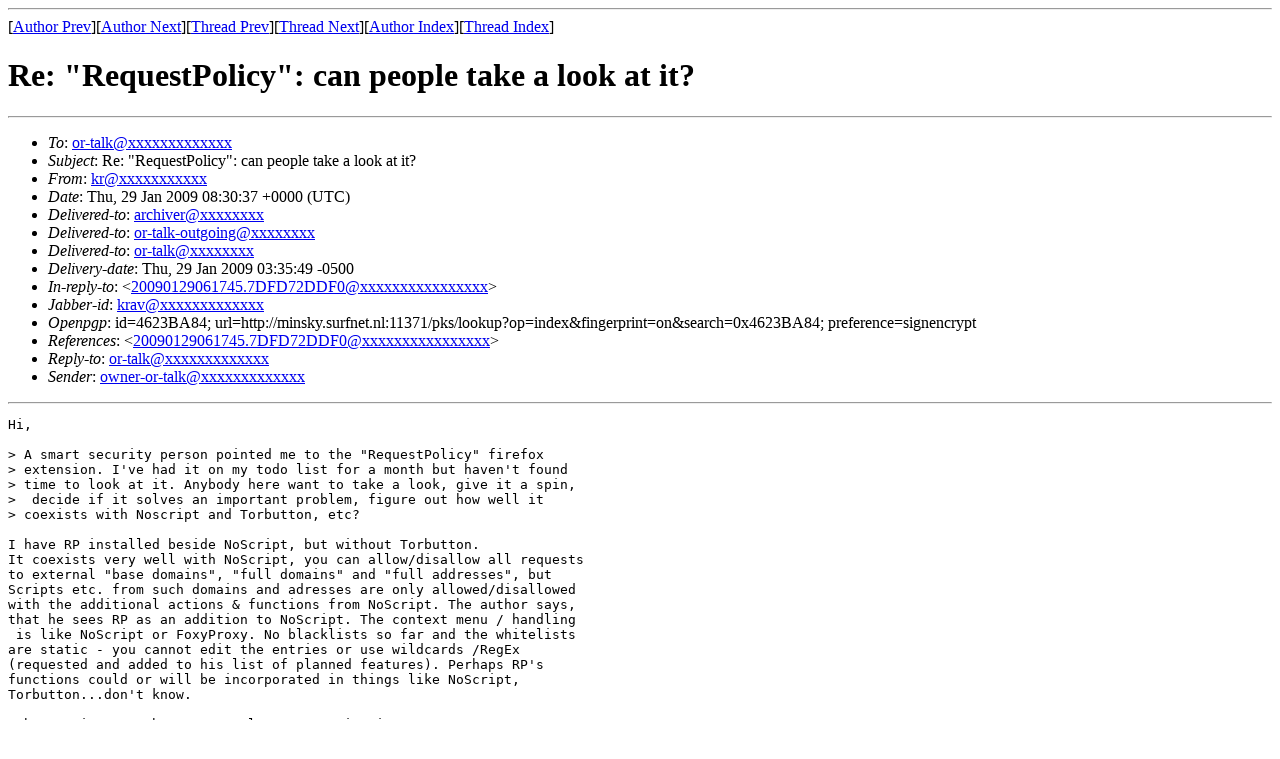

--- FILE ---
content_type: text/html; charset=UTF-8
request_url: https://archives.seul.org/or/talk/Jan-2009/msg00194.html
body_size: 1905
content:
<!-- MHonArc v2.6.16 -->
<!--X-Subject: Re: "RequestPolicy": can people take a look at it? -->
<!--X-From-R13: xeNv2cznvy.bet -->
<!--X-Date: Thu, 29 Jan 2009 03:35:44 &#45;0500 (EST) -->
<!--X-Message-Id: 20090129083037.0206A2DA92@smtp.postman.i2p -->
<!--X-Content-Type: text/plain -->
<!--X-Reference: 20090129061745.7DFD72DDF0@smtp.postman.i2p -->
<!--X-Head-End-->
<!DOCTYPE HTML PUBLIC "-//W3C//DTD HTML 4.01 Transitional//EN"
        "http://www.w3.org/TR/html4/loose.dtd">
<html>
<head>
<title>Re: &quot;RequestPolicy&quot;: can people take a look at it?</title>
</head>
<body>
<!--X-Body-Begin-->
<!--X-User-Header-->
<!--X-User-Header-End-->
<!--X-TopPNI-->
<hr>
[<a href="msg00127.html">Author Prev</a>][<a href="msg00033.html">Author Next</a>][<a href="msg00195.html">Thread Prev</a>][<a href="msg00196.html">Thread Next</a>][<a href="maillist.html#00194">Author Index</a>][<a href="threads.html#00194">Thread Index</a>]
<!--X-TopPNI-End-->
<!--X-MsgBody-->
<!--X-Subject-Header-Begin-->
<h1>Re: &quot;RequestPolicy&quot;: can people take a look at it?</h1>
<hr>
<!--X-Subject-Header-End-->
<!--X-Head-of-Message-->
<ul>
<li><em>To</em>: <a href="mailto:or-talk@DOMAIN.HIDDEN">or-talk@xxxxxxxxxxxxx</a></li>
<li><em>Subject</em>: Re: &quot;RequestPolicy&quot;: can people take a look at it?</li>
<li><em>From</em>: <a href="mailto:kr@DOMAIN.HIDDEN">kr@xxxxxxxxxxx</a></li>
<li><em>Date</em>: Thu, 29 Jan 2009 08:30:37 +0000 (UTC)</li>
<li><em>Delivered-to</em>: <a href="mailto:archiver@DOMAIN.HIDDEN">archiver@xxxxxxxx</a></li>
<li><em>Delivered-to</em>: <a href="mailto:or-talk-outgoing@DOMAIN.HIDDEN">or-talk-outgoing@xxxxxxxx</a></li>
<li><em>Delivered-to</em>: <a href="mailto:or-talk@DOMAIN.HIDDEN">or-talk@xxxxxxxx</a></li>
<li><em>Delivery-date</em>: Thu, 29 Jan 2009 03:35:49 -0500</li>
<li><em>In-reply-to</em>: &lt;<a href="mailto:20090129061745.7DFD72DDF0@DOMAIN.HIDDEN">20090129061745.7DFD72DDF0@xxxxxxxxxxxxxxxx</a>&gt;</li>
<li><em>Jabber-id</em>: <a href="mailto:krav@DOMAIN.HIDDEN">krav@xxxxxxxxxxxxx</a></li>
<li><em>Openpgp</em>: id=4623BA84;	url=http://minsky.surfnet.nl:11371/pks/lookup?op=index&amp;fingerprint=on&amp;search=0x4623BA84; preference=signencrypt</li>
<li><em>References</em>: &lt;<a href="mailto:20090129061745.7DFD72DDF0@DOMAIN.HIDDEN">20090129061745.7DFD72DDF0@xxxxxxxxxxxxxxxx</a>&gt;</li>
<li><em>Reply-to</em>: <a href="mailto:or-talk@DOMAIN.HIDDEN">or-talk@xxxxxxxxxxxxx</a></li>
<li><em>Sender</em>: <a href="mailto:owner-or-talk@DOMAIN.HIDDEN">owner-or-talk@xxxxxxxxxxxxx</a></li>
</ul>
<!--X-Head-of-Message-End-->
<!--X-Head-Body-Sep-Begin-->
<hr>
<!--X-Head-Body-Sep-End-->
<!--X-Body-of-Message-->
<pre>Hi,

&gt; A smart security person pointed me to the &quot;RequestPolicy&quot; firefox 
&gt; extension. I've had it on my todo list for a month but haven't found 
&gt; time to look at it. Anybody here want to take a look, give it a spin,
&gt;  decide if it solves an important problem, figure out how well it
&gt; coexists with Noscript and Torbutton, etc?

I have RP installed beside NoScript, but without Torbutton.
It coexists very well with NoScript, you can allow/disallow all requests
to external &quot;base domains&quot;, &quot;full domains&quot; and &quot;full addresses&quot;, but
Scripts etc. from such domains and adresses are only allowed/disallowed
with the additional actions &amp; functions from NoScript. The author says,
that he sees RP as an addition to NoScript. The context menu / handling
 is like NoScript or FoxyProxy. No blacklists so far and the whitelists
are static - you cannot edit the entries or use wildcards /RegEx
(requested and added to his list of planned features). Perhaps RP's
functions could or will be incorporated in things like NoScript,
Torbutton...don't know.

I have written a short German-language review in
&lt;<a  rel="nofollow" href="http://blog.kairaven.de/archives/1791-RequestPolicy-gegen-CSRF-fuer-Mozilla-Browser.html">http://blog.kairaven.de/archives/1791-RequestPolicy-gegen-CSRF-fuer-Mozilla-Browser.html</a>&gt;
but you can follow
&lt;<a  rel="nofollow" href="http://ha.ckers.org/blog/20090117/request-policy-firefox-extention/">http://ha.ckers.org/blog/20090117/request-policy-firefox-extention/</a>&gt; too ;)

-- 
Ciao
Kai

<a  rel="nofollow" href="http://kairaven.de/">http://kairaven.de/</a>
Mail per I2P: <a  rel="nofollow" href="http://www.i2p2.de/">http://www.i2p2.de/</a>

</pre>
<!--X-Body-of-Message-End-->
<!--X-MsgBody-End-->
<!--X-Follow-Ups-->
<hr>
<!--X-Follow-Ups-End-->
<!--X-References-->
<!--X-References-End-->
<!--X-BotPNI-->
<ul>
<li>Prev by Author:
<strong><a href="msg00127.html">Re: tor-browser bundle on XP</a></strong>
</li>
<li>Next by Author:
<strong><a href="msg00033.html">Re: Some Tor w/ Firefox Questions</a></strong>
</li>
<li>Previous by thread:
<strong><a href="msg00195.html">Re: &quot;RequestPolicy&quot;: can people take a look at it?</a></strong>
</li>
<li>Next by thread:
<strong><a href="msg00196.html">Tor-ramdisk 20090131 is out</a></strong>
</li>
<li>Index(es):
<ul>
<li><a href="maillist.html#00194"><strong>Author</strong></a></li>
<li><a href="threads.html#00194"><strong>Thread</strong></a></li>
</ul>
</li>
</ul>

<!--X-BotPNI-End-->
<!--X-User-Footer-->
<!--X-User-Footer-End-->
</body>
</html>
